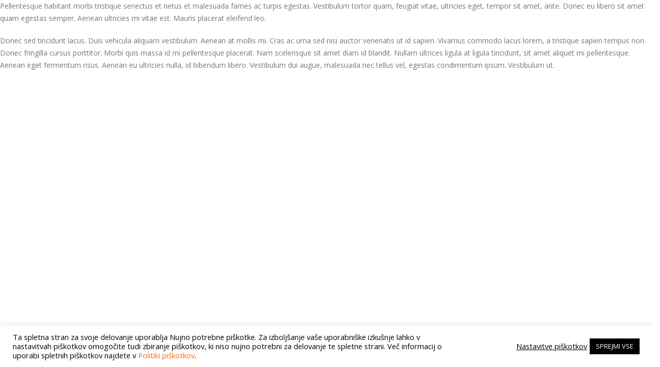

--- FILE ---
content_type: text/javascript
request_url: https://munichsports.si/wp-content/plugins/you-save-x-for-woocommerce/js/thpys-frontend.min.js?ver=6.5.7
body_size: 36
content:
jQuery(document).ready((function(a){a("input.variation_id").change((function(){if(""!=a("input.variation_id").val()){a(".woocommerce-variation-price").append('<div id="thp-ysxfw-varprod-badge-ajax"></div>');var i=a("input.variation_id").val();a.ajax({url:thp_ysxfw_frontend_vars.ajaxurl,data:{action:"thp_ysxfw_calc_percentage_saved",vari_id:i},success:function(a){jQuery.trim(a)&&(document.getElementById("thp-ysxfw-varprod-badge-ajax").innerHTML=a)},error:function(a){console.log(a)}})}}))}));